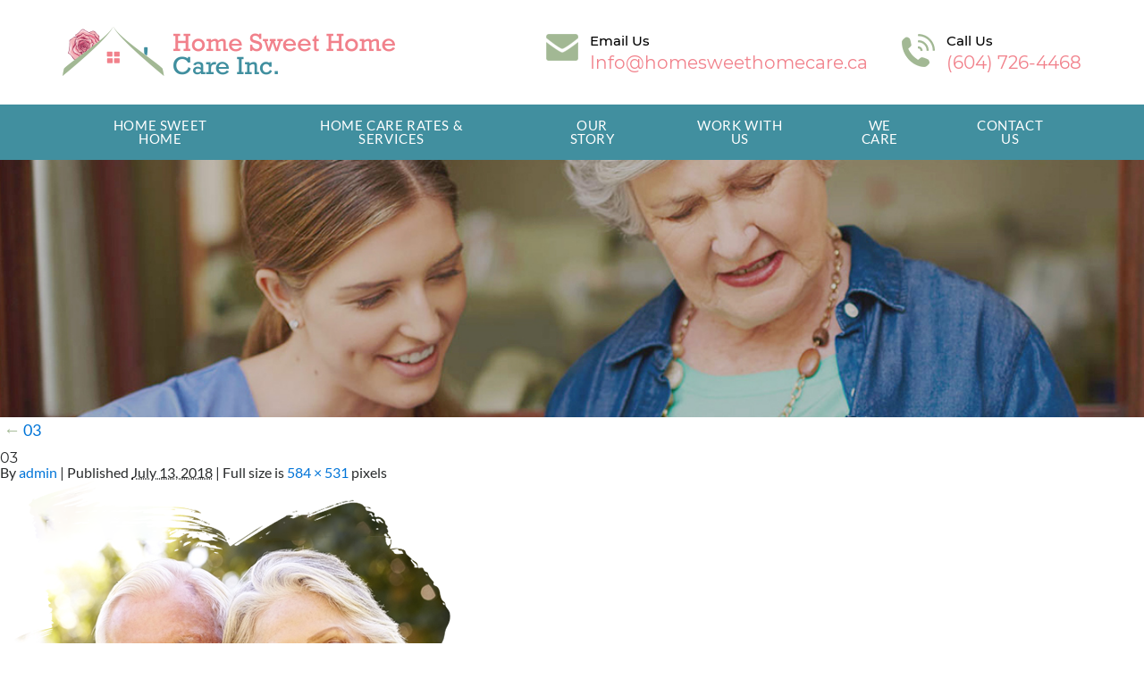

--- FILE ---
content_type: text/html; charset=UTF-8
request_url: http://www.homesweethomecare.ca/03/
body_size: 4325
content:
<!DOCTYPE html>
<html lang="en">
<head>
<meta charset="UTF-8" />
<title>
 &raquo; 03Home Sweet Home</title>
<meta name="viewport" content="width=device-width, initial-scale=1">
<link href="http://www.homesweethomecare.ca/wp-content/themes/homesweethome/images/favicon.png" rel="shortcut icon" type="image/x-icon" />

<link rel="profile" href="http://gmpg.org/xfn/11" />
<link rel="pingback" href="http://www.homesweethomecare.ca/xmlrpc.php" />
<link rel="stylesheet" href="https://maxcdn.bootstrapcdn.com/font-awesome/4.6.1/css/font-awesome.min.css" />
<link href='https://fonts.googleapis.com/css?family=Yellowtail' rel='stylesheet' type='text/css'>
<link rel="stylesheet" type="text/css" href="http://www.homesweethomecare.ca/wp-content/themes/homesweethome/style.css" media="screen" />

<link rel='dns-prefetch' href='//fonts.googleapis.com' />
<link rel='dns-prefetch' href='//s.w.org' />
<link rel="alternate" type="application/rss+xml" title="Home Sweet Home &raquo; Feed" href="http://www.homesweethomecare.ca/feed/" />
<link rel="alternate" type="application/rss+xml" title="Home Sweet Home &raquo; Comments Feed" href="http://www.homesweethomecare.ca/comments/feed/" />
<link rel="alternate" type="application/rss+xml" title="Home Sweet Home &raquo; 03 Comments Feed" href="http://www.homesweethomecare.ca/feed/?attachment_id=41" />
<!-- This site uses the Google Analytics by MonsterInsights plugin v7.6.0 - Using Analytics tracking - https://www.monsterinsights.com/ -->
<script type="text/javascript" data-cfasync="false">
	var mi_version         = '7.6.0';
	var mi_track_user      = true;
	var mi_no_track_reason = '';
	
	var disableStr = 'ga-disable-UA-139400400-1';

	/* Function to detect opted out users */
	function __gaTrackerIsOptedOut() {
		return document.cookie.indexOf(disableStr + '=true') > -1;
	}

	/* Disable tracking if the opt-out cookie exists. */
	if ( __gaTrackerIsOptedOut() ) {
		window[disableStr] = true;
	}

	/* Opt-out function */
	function __gaTrackerOptout() {
	  document.cookie = disableStr + '=true; expires=Thu, 31 Dec 2099 23:59:59 UTC; path=/';
	  window[disableStr] = true;
	}
	
	if ( mi_track_user ) {
		(function(i,s,o,g,r,a,m){i['GoogleAnalyticsObject']=r;i[r]=i[r]||function(){
			(i[r].q=i[r].q||[]).push(arguments)},i[r].l=1*new Date();a=s.createElement(o),
			m=s.getElementsByTagName(o)[0];a.async=1;a.src=g;m.parentNode.insertBefore(a,m)
		})(window,document,'script','//www.google-analytics.com/analytics.js','__gaTracker');

		__gaTracker('create', 'UA-139400400-1', 'auto');
		__gaTracker('set', 'forceSSL', true);
		__gaTracker('require', 'displayfeatures');
		__gaTracker('send','pageview');
	} else {
		console.log( "" );
		(function() {
			/* https://developers.google.com/analytics/devguides/collection/analyticsjs/ */
			var noopfn = function() {
				return null;
			};
			var noopnullfn = function() {
				return null;
			};
			var Tracker = function() {
				return null;
			};
			var p = Tracker.prototype;
			p.get = noopfn;
			p.set = noopfn;
			p.send = noopfn;
			var __gaTracker = function() {
				var len = arguments.length;
				if ( len === 0 ) {
					return;
				}
				var f = arguments[len-1];
				if ( typeof f !== 'object' || f === null || typeof f.hitCallback !== 'function' ) {
					console.log( 'Not running function __gaTracker(' + arguments[0] + " ....) because you are not being tracked. " + mi_no_track_reason );
					return;
				}
				try {
					f.hitCallback();
				} catch (ex) {

				}
			};
			__gaTracker.create = function() {
				return new Tracker();
			};
			__gaTracker.getByName = noopnullfn;
			__gaTracker.getAll = function() {
				return [];
			};
			__gaTracker.remove = noopfn;
			window['__gaTracker'] = __gaTracker;
					})();
		}
</script>
<!-- / Google Analytics by MonsterInsights -->
		<script type="text/javascript">
			window._wpemojiSettings = {"baseUrl":"https:\/\/s.w.org\/images\/core\/emoji\/12.0.0-1\/72x72\/","ext":".png","svgUrl":"https:\/\/s.w.org\/images\/core\/emoji\/12.0.0-1\/svg\/","svgExt":".svg","source":{"concatemoji":"http:\/\/www.homesweethomecare.ca\/wp-includes\/js\/wp-emoji-release.min.js?ver=5.2.18"}};
			!function(e,a,t){var n,r,o,i=a.createElement("canvas"),p=i.getContext&&i.getContext("2d");function s(e,t){var a=String.fromCharCode;p.clearRect(0,0,i.width,i.height),p.fillText(a.apply(this,e),0,0);e=i.toDataURL();return p.clearRect(0,0,i.width,i.height),p.fillText(a.apply(this,t),0,0),e===i.toDataURL()}function c(e){var t=a.createElement("script");t.src=e,t.defer=t.type="text/javascript",a.getElementsByTagName("head")[0].appendChild(t)}for(o=Array("flag","emoji"),t.supports={everything:!0,everythingExceptFlag:!0},r=0;r<o.length;r++)t.supports[o[r]]=function(e){if(!p||!p.fillText)return!1;switch(p.textBaseline="top",p.font="600 32px Arial",e){case"flag":return s([55356,56826,55356,56819],[55356,56826,8203,55356,56819])?!1:!s([55356,57332,56128,56423,56128,56418,56128,56421,56128,56430,56128,56423,56128,56447],[55356,57332,8203,56128,56423,8203,56128,56418,8203,56128,56421,8203,56128,56430,8203,56128,56423,8203,56128,56447]);case"emoji":return!s([55357,56424,55356,57342,8205,55358,56605,8205,55357,56424,55356,57340],[55357,56424,55356,57342,8203,55358,56605,8203,55357,56424,55356,57340])}return!1}(o[r]),t.supports.everything=t.supports.everything&&t.supports[o[r]],"flag"!==o[r]&&(t.supports.everythingExceptFlag=t.supports.everythingExceptFlag&&t.supports[o[r]]);t.supports.everythingExceptFlag=t.supports.everythingExceptFlag&&!t.supports.flag,t.DOMReady=!1,t.readyCallback=function(){t.DOMReady=!0},t.supports.everything||(n=function(){t.readyCallback()},a.addEventListener?(a.addEventListener("DOMContentLoaded",n,!1),e.addEventListener("load",n,!1)):(e.attachEvent("onload",n),a.attachEvent("onreadystatechange",function(){"complete"===a.readyState&&t.readyCallback()})),(n=t.source||{}).concatemoji?c(n.concatemoji):n.wpemoji&&n.twemoji&&(c(n.twemoji),c(n.wpemoji)))}(window,document,window._wpemojiSettings);
		</script>
		<style type="text/css">
img.wp-smiley,
img.emoji {
	display: inline !important;
	border: none !important;
	box-shadow: none !important;
	height: 1em !important;
	width: 1em !important;
	margin: 0 .07em !important;
	vertical-align: -0.1em !important;
	background: none !important;
	padding: 0 !important;
}
</style>
	<link rel='stylesheet' id='wp-block-library-css'  href='http://www.homesweethomecare.ca/wp-includes/css/dist/block-library/style.min.css?ver=5.2.18' type='text/css' media='all' />
<link rel='stylesheet' id='contact-form-7-css'  href='http://www.homesweethomecare.ca/wp-content/plugins/contact-form-7/includes/css/styles.css?ver=5.0.3' type='text/css' media='all' />
<link rel='stylesheet' id='twentytwelve-fonts-css'  href='http://fonts.googleapis.com/css?family=Open+Sans:400italic,700italic,400,700&#038;subset=latin,latin-ext' type='text/css' media='all' />
<link rel='stylesheet' id='twentytwelve-style-css'  href='http://www.homesweethomecare.ca/wp-content/themes/homesweethome/style.css?ver=5.2.18' type='text/css' media='all' />
<!--[if lt IE 9]>
<link rel='stylesheet' id='twentytwelve-ie-css'  href='http://www.homesweethomecare.ca/wp-content/themes/homesweethome/css/ie.css?ver=20121010' type='text/css' media='all' />
<![endif]-->
<script type='text/javascript'>
/* <![CDATA[ */
var monsterinsights_frontend = {"js_events_tracking":"true","download_extensions":"doc,exe,js,pdf,ppt,tgz,zip,xls","inbound_paths":"[{\"path\":\"\\\/go\\\/\",\"label\":\"affiliate\"},{\"path\":\"\\\/recommend\\\/\",\"label\":\"affiliate\"}]","home_url":"http:\/\/www.homesweethomecare.ca","hash_tracking":"false"};
/* ]]> */
</script>
<script type='text/javascript' src='http://www.homesweethomecare.ca/wp-content/plugins/google-analytics-for-wordpress/assets/js/frontend.min.js?ver=7.6.0'></script>
<script type='text/javascript' src='http://www.homesweethomecare.ca/wp-includes/js/jquery/jquery.js?ver=1.12.4-wp'></script>
<script type='text/javascript' src='http://www.homesweethomecare.ca/wp-includes/js/jquery/jquery-migrate.min.js?ver=1.4.1'></script>
<script type='text/javascript' src='http://www.homesweethomecare.ca/wp-content/themes/homesweethome/js/jquery.js?ver=20140318'></script>
<link rel='https://api.w.org/' href='http://www.homesweethomecare.ca/wp-json/' />
<link rel="EditURI" type="application/rsd+xml" title="RSD" href="http://www.homesweethomecare.ca/xmlrpc.php?rsd" />
<link rel="wlwmanifest" type="application/wlwmanifest+xml" href="http://www.homesweethomecare.ca/wp-includes/wlwmanifest.xml" /> 
<meta name="generator" content="WordPress 5.2.18" />
<link rel='shortlink' href='http://www.homesweethomecare.ca/?p=41' />
<link rel="alternate" type="application/json+oembed" href="http://www.homesweethomecare.ca/wp-json/oembed/1.0/embed?url=http%3A%2F%2Fwww.homesweethomecare.ca%2F03%2F" />
<link rel="alternate" type="text/xml+oembed" href="http://www.homesweethomecare.ca/wp-json/oembed/1.0/embed?url=http%3A%2F%2Fwww.homesweethomecare.ca%2F03%2F&#038;format=xml" />
		<style type="text/css">.recentcomments a{display:inline !important;padding:0 !important;margin:0 !important;}</style>
		


</head>

<body class="attachment attachment-template-default single single-attachment postid-41 attachmentid-41 attachment-png custom-font-enabled single-author">

	<header>
		<div class="container">
			<div class="row">
				<div class="col-md-4">
					<a href="http://www.homesweethomecare.ca" class="mn-logo">
						<img src="http://www.homesweethomecare.ca/wp-content/uploads/2018/07/logo.png">
					</a>
					<div class="menu">
						<span></span>
						<span></span>
						<span></span>
					</div>
				</div>
				<div class="col-md-8">
					<ul class="text-right">
						<li>
							<a href="mailto:Info@homesweethomecare.ca">
								<i class="sprite-icn mail-icn"></i>
								<h5>
									<span>Email Us</span>
									Info@homesweethomecare.ca								</h5>
							</a>
						</li>
						<li>
							<a href="tel:(604) 726-4468">
								<i class="sprite-icn call-icn"></i>
								<h5>
									<span>Call Us</span>
									 (604) 726-4468								</h5>
							</a>
						</li>
					</ul>
				</div>
			</div>
		</div>
	</header>
	<section class="main-nav">
		<div class="container">
			<div class="row">
				<div class="col-md-12">
					<ul id="menu-menu-1" class=" "><li id="menu-item-8" class="menu-item menu-item-type-custom menu-item-object-custom menu-item-8"><a href="http://homesweethomecare.ca/">Home Sweet Home</a></li>
<li id="menu-item-76" class="menu-item menu-item-type-post_type menu-item-object-page menu-item-76"><a href="http://www.homesweethomecare.ca/home-care-rates/">Home Care Rates &#038; Services</a></li>
<li id="menu-item-81" class="menu-item menu-item-type-post_type menu-item-object-page menu-item-81"><a href="http://www.homesweethomecare.ca/our-story/">Our Story</a></li>
<li id="menu-item-93" class="menu-item menu-item-type-post_type menu-item-object-page menu-item-93"><a href="http://www.homesweethomecare.ca/work-with-us/">Work With Us</a></li>
<li id="menu-item-78" class="menu-item menu-item-type-post_type menu-item-object-page menu-item-78"><a href="http://www.homesweethomecare.ca/we-care/">We Care</a></li>
<li id="menu-item-77" class="menu-item menu-item-type-post_type menu-item-object-page menu-item-77"><a href="http://www.homesweethomecare.ca/contact-us/">Contact Us</a></li>
</ul>				</div>
			</div>
		</div>
	</section>
			<section class="mn-slider innr-bann">
							<div class="slide" style="background-image: url('http://www.homesweethomecare.ca/wp-content/themes/homesweethome/images/default.jpg')">
							<div class="innr-slide">
					<div class="container">
						<div class="row">
							<div class="col-md-12">
							</div>
						</div>
					</div>
				</div>
			</div>
		</section>
	


		<div id="container">
			<div id="content" role="main">


				<p class="page-title"><a href="http://www.homesweethomecare.ca/03/" title="Return to 03" rel="gallery"><span class="meta-nav">&larr;</span> 03</a></p>

				<div id="post-41" class="post-41 attachment type-attachment status-inherit hentry">
					<h2 class="entry-title">03</h2>

					<div class="entry-meta">
						<span class="meta-prep meta-prep-author">By</span> <span class="author vcard"><a class="url fn n" href="http://www.homesweethomecare.ca/author/admin/" title="View all posts by admin">admin</a></span>						<span class="meta-sep">|</span>
						<span class="meta-prep meta-prep-entry-date">Published</span> <span class="entry-date"><abbr class="published" title="3:41 pm">July 13, 2018</abbr></span> <span class="meta-sep">|</span> Full size is <a href="http://www.homesweethomecare.ca/wp-content/uploads/2018/07/03.png" title="Link to full-size image">584 &times; 531</a> pixels											</div><!-- .entry-meta -->

					<div class="entry-content">
						<div class="entry-attachment">
						<p class="attachment"><a href="http://www.homesweethomecare.ca/map-img/" title="03" rel="attachment"><img width="584" height="531" src="http://www.homesweethomecare.ca/wp-content/uploads/2018/07/03.png" class="attachment-900x9999 size-900x9999" alt="" /></a></p>

						<div id="nav-below" class="navigation">
							<div class="nav-previous"><a href='http://www.homesweethomecare.ca/map-img/'>map-img</a></div>
							<div class="nav-next"></div>
						</div><!-- #nav-below -->
						</div><!-- .entry-attachment -->
						<div class="entry-caption"></div>


					</div><!-- .entry-content -->

					<div class="entry-utility">
						

--- FILE ---
content_type: text/plain
request_url: https://www.google-analytics.com/j/collect?v=1&_v=j102&a=172330254&t=pageview&_s=1&dl=http%3A%2F%2Fwww.homesweethomecare.ca%2F03%2F&ul=en-us%40posix&dt=%C2%BB%2003Home%20Sweet%20Home&sr=1280x720&vp=1280x720&_u=YGBAgUABCAAAACAAI~&jid=2075612595&gjid=308989318&cid=1470148161.1768714989&tid=UA-139400400-1&_gid=1522722518.1768714989&_slc=1&z=958568503
body_size: -288
content:
2,cG-QMXPED8H24